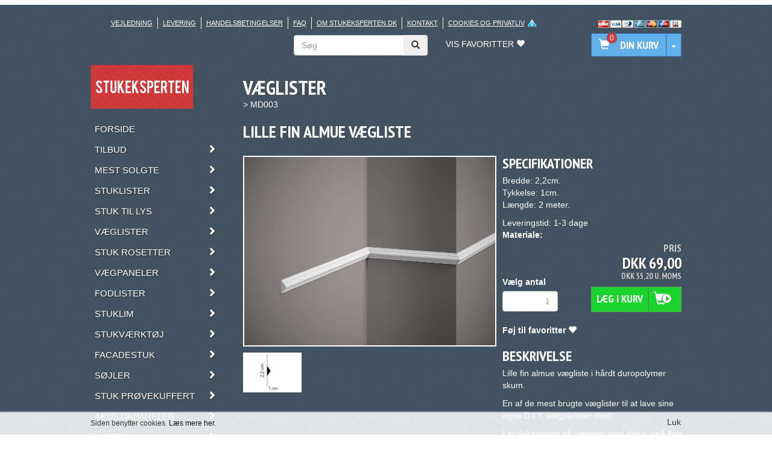

--- FILE ---
content_type: text/html
request_url: https://www.stukeksperten.dk/vaeglister/lille-fin-almue-vaegliste
body_size: 2406
content:
<!doctype html>
<html class="no-js" ng-app="app" lang="da-DK">
<head>
	<base href="/">
	<meta charset="utf-8">
	<meta name="viewport" content="width=device-width, initial-scale=1, user-scalable=no">
	<meta http-equiv="X-UA-Compatible" content="IE=edge,chrome=1">

	<title ng-bind-html="(title || product.title || product.name || page.title || page.name || site.title || site.name)"></title>
	<link rel="canonical" href="/" ng-href="{{ product.$canonical || page.$canonical }}" ng-if="product.$canonical || page.$canonical">
	<meta name="description" content="{{ meta_description || product.meta_description || page.meta_description }}" ng-if="meta_description || product.meta_description || page.meta_description">

	<style>[ng-cloak]{display:none !important;}</style>
	<link rel="stylesheet" href="/stukeksperten/assets/app.less">
</head>
<body ng-hide="site === undefined" iv-ga-id="UA-10749489-2" ng-cloak ng-controller="MainCtrl">
<div class="cartupdate hidden-print text-center" ng-class="{active: addedtocart}">
	<div class="border">
		<div class="container" ng-repeat="suggest in site.children() | filter:{url: '/forslag'}">
			<h2>Har du husket?</h2>
			<br>
			<div class="row">
				<div class="col-sm-4 col-xs-6 col-xs-offset-0 col-sm-offset-1 col-md-offset-1 col-lg-offset-2" ng-repeat="remember in suggest.rproducts()" ng-include src="'/stukeksperten/templates/remember_product.html'"></div>
			</div>
		</div>
		<a class="cartupdate-header" href ng-repeat="cart in site.$menu | filter:{checkout: true}" ng-click="cartUpdateActive(false)" ng-href="{{cart.$relative}}"><p>Kurven blev opdateret</p></a>
		<a href ng-repeat="cart in site.$menu | filter:{checkout: true}" ng-href="{{cart.$relative}}" ng-click="cartUpdateActive(false)">Gå til kassen</a>
	</div>
</div>
<header class="navbar navbar-default navbar-main hidden-print" role="banner">
	<nav class="container bluebg" role="navigation">
		<div class="navbar-header">
			<div class="visible-xs mobile-logo pull-left">
				<a href="/">
					<img src="/stukeksperten/assets/images/logo.jpg">
				</a>
			</div>
			<button type="button" class="pull-right navbar-toggle" ng-click="menuOpened = !menuOpened; $event.stopPropagation()">
				<span class="icon-bar"></span>
				<span class="icon-bar"></span>
				<span class="icon-bar"></span>
			</button>
			<button class="pull-right navbar-toggle searchbtn" ng-click="searchOpened = !searchOpened; $event.stopPropagation()">
				<span class="glyphicon glyphicon-search"></span>
			</button>

		</div>
		<div class="mobilesearch" ng-show="searchOpened">
			<form class="searchform">
				<div class="input-group">
					<input type="text" class="form-control" placeholder="Søg" ng-model="query">
					<div class="input-group-btn">
						<button class="btn" type="submit" ng-click="doSearch(query)"><span class="glyphicon glyphicon-search"></span></button>
					</div>
				</div>
			</form>
		</div>
		<div class="row">
			<div class="col-sm-9">
				<div id="navbar-main-navigate" class="collapse navbar-collapse">
					<ul class="top-menu nav navbar-nav navbar-right" ng-repeat="page in site.$menu | filter:{url:'/information'}">
						<li ng-repeat="page in page.children() | filter:{menu:true}">
							<a href ng-href="{{page.$relative}}" ng-bind="page.name"></a>
						</li>
					</ul>
				</div>
				<div collapse="!menuOpened" class="mobilemenu hidden-sm hidden-md hidden-lg" ng-click="isTargetA($event) && (menuOpened = false)">
					<ul class="nav navbar-nav navbar-right">
						<li ng-repeat="item in site.$menu | filter:{url:'!/information', checkout: '!'}">
							<a href ng-bind="item.name" ng-href="{{ item.url }}"></a>
							<a class="mobilemenu-activate" href ng-click="showSubmenu = !showSubmenu; $event.stopPropagation()" ng-show="item.$countChildren > 0">
								<i class="fa fa-caret-right pull-right" aria-hidden="true" ng-click="toggle = !toggle" ng-class="{'active' : toggle}"></i>
							</a>
							<ul class="mobilemenu__submenu" ng-show="item.$countChildren && showSubmenu">
								<li ng-repeat="subitem in item.children()">
									<a href ng-href="{{ subitem.url }}" ng-bind="subitem.name"></a>
								</li>
							</ul>
						</li>
					</ul>
					 <ul class="infomenu nav navbar-nav navbar-right visible-xs" ng-repeat="page in site.$menu | filter:{url:'/information'}">
						<li ng-repeat="page in page.children() | filter:{menu:true}">
							<a href="#" ng-href="{{page.$relative}}">
								<span ng-bind="page.name"></span>
							</a>
						</li>
					</ul> 
				</div>
			</div>
			<div class="col-sm-3 hidden-xs">
				<div class="text-right">
					<img src="/stukeksperten/assets/images/cards.png" alt="betalingskort">
				</div>
			</div>
		</div>
		<div class="row">
			<div class="col-sm-offset-2 col-md-offset-3 col-lg-offset-4 col-sm-4 col-md-3 hidden-xs">
				<form class="searchform">
					<div class="input-group">
						<input type="text" class="form-control" placeholder="Søg" ng-model="query">
						<div class="input-group-btn">
							<button class="btn" type="submit" ng-click="doSearch(query)"><span class="glyphicon glyphicon-search"></span></button>
						</div>
					</div>
				</form>
			</div>
			<div class="col-sm-3 col-md-3 col-lg-2 col-xs-6">
				<div class="show-favs">
					<a href="/favoritter">Vis favoritter <span class="glyphicon glyphicon-heart" ng-class="{green: isEmptyFavs().length}"></span></a>
				</div>
			</div>
			<div class="col-sm-3 col-xs-6">
				<div class="cart">
					<div class="btn-group pull-right" dropdown>
						<a href ng-href="{{order.items.length > 0 ? page.$relative : '#'}}" class="btn btn-success" ng-repeat="page in site.$menu | filter:{checkout: true}"><span class="glyphicon glyphicon-shopping-cart"></span><span class="badge" ng-bind="order.totalQuantity()"></span>Din kurv</a>
						<button type="button" class="hidden-xs btn btn-success dropdown-toggle">
							<span class="caret"></span>
						</button>
						<div class="dropdown-menu" role="menu">
							<h4 class="text-center ptsans" ng-hide="order.items.length > 0">Kurven er tom.</h4>
							<table class="table table-striped" ng-show="order.items.length > 0">
								<tr ng-repeat="item in order.items">
									<td ng-bind="item.quantity = item.quantity || 0"></td>
									<td ng-bind="item.name"></td>
									<td class="text-right" ng-bind="item.price | currency"></td>
								</tr>
								<tr>
									<td colspan="3"><div class="pull-left"><a href ng-href="{{site.$checkout.$relative}}" class="btn btn-success">Til kassen</a></div>
									<div class="pull-right cart-menu-total"><span>Total:&nbsp;</span><span ng-bind="order.totalPrice() |currency"></span></div></td>
								</tr>
							</table>
						</div>
					</div>
				</div>
			</div>
		</div>
	</nav>
</header>

<div ng-view></div>

<footer class="hidden-print">
	<div class="container">
		<div class="row">
			<div class="col-sm-10 footer-left" iv-model="site.footercontent"></div>
			<div class="col-sm-2 footer-right hidden-xs" iv-model="site.footerlogo"></div>
		</div>
	</div>
	<div class="mobile-submenu visible-xs container">
		<div class="row-gutter-6">
			<div class="col-xs-6 col-gutter-6"><a href="/information/vejledning">Vejledning</a></div>
			<div class="col-xs-6 col-gutter-6"><a href="/information/levering">Levering</a></div>
		</div>
		<div class="row-gutter-6">
			<div class="col-xs-6 col-gutter-6"><a href="/information/handelsbetingelser">Handelsbetingelser</a></div>
			<div class="col-xs-6 col-gutter-6"><a href="/information/faq">FAQ</a></div>
		</div>
		<div class="row-gutter-6">
			<div class="col-xs-6 col-gutter-6"><a href="/information/om-stukeksperten-dk">Om Stukeksperten</a></div>
			<div class="col-xs-6 col-gutter-6"><a href="/kontakt">Kontakt</a></div>
		</div>
	</div>
</footer>
<div class="cookiewarning hidden-print" ng-hide="hideCookies == true || !site.cookie_warning">
	<div class="container">
		<div class="pull-left content" iv-model="site.cookie_warning"></div>
		<div class="btn pull-right" ng-click="hideCookie()">Luk</div>
	</div>
</div>
<div id="blueimp-gallery" class="blueimp-gallery blueimp-gallery-controls">
	<div class="slides"></div>
	<h3 class="title"></h3>
	<a class="prev">‹</a>
	<a class="next">›</a>
	<a class="close">×</a>
	<a class="play-pause"></a>
	<ol class="indicator"></ol>
</div>

<script src="/lib:catfish@1.2,blueimp-gallery,stukeksperten,angular-bootstrap,shared"></script>
<script src="/lib/vendor/angular12-i18n/angular-locale_da-dk.js"></script>

</body>
</html>